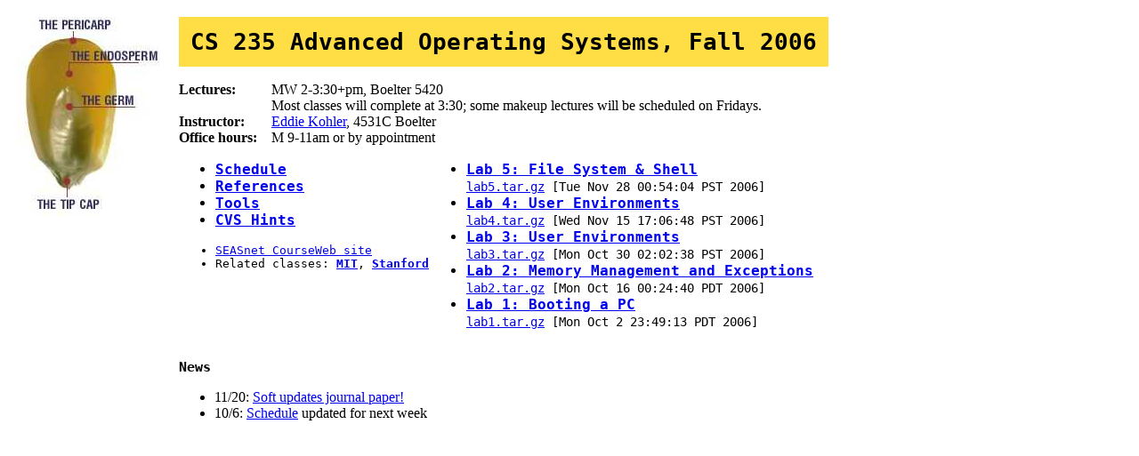

--- FILE ---
content_type: text/html
request_url: https://read.seas.harvard.edu/~kohler/class/06f-aos/
body_size: 1255
content:
<!DOCTYPE HTML PUBLIC "-//W3C//DTD HTML 3.2//EN">
<html><head>
<meta http-equiv="Content-Type" content="text/html; charset=UTF-8" />
<meta http-equiv="Content-Style-Type" content="text/css" />
<link rel='stylesheet' type='text/css' href='style.css' />

<title>CS 235 Advanced Operating Systems, Fall 2006</title>

</head>

<body>

<table cellspacing='10' border='0'>

<tr valign='top'><td><a href='http://www.iowafarmer.com/corncam/corn.html'><img align='left' src='kernel.jpg' width='167' height='225' border='0' alt='[Kernel, courtesy IowaFarmer.com CornCam]' /></a></td>

<td>

<h1 class='headbar'>CS&nbsp;235 Advanced Operating Systems, Fall 2006</h1>

<p><table cellspacing='0' cellpadding='0'>
<tr><td><b>Lectures:</b></td>
    <td>&nbsp;&nbsp;&nbsp;&nbsp;</td>
    <td>MW 2-3:30+pm, Boelter 5420<br/>
    Most classes will complete at 3:30; some makeup lectures will be scheduled on Fridays.</td></tr>
<tr><td><b>Instructor:</b></td>
    <td>&nbsp;&nbsp;&nbsp;&nbsp;</td>
    <td><a href='/~kohler/'>Eddie Kohler</a>, 4531C Boelter</td></tr>
<tr><td><b>Office hours:</b></td>
    <td>&nbsp;&nbsp;&nbsp;&nbsp;</td>
    <td>M 9-11am or by appointment</td></tr>
</table></p>


<table cellspacing='0' border='0'>
<tr><td>
<ul style='font-size: 125%; font-family: monospace; font-weight: bold'>
 <li><a href='schedule.html'>Schedule</a></li>
 <li><a href='ref/'>References</a></li>
 <li><a href='tools.html'>Tools</a></li>
 <li><a href='cvs.html'>CVS Hints</a></li>
</ul>
<p></p>
<ul style='font-family: monospace'>
 <li><tt><a href='http://courseweb.seas.ucla.edu/classView.php?term=06F&srs=587211200'>SEASnet CourseWeb site</a></tt></li>
 <li><tt>Related classes: <a
			 href='http://www.pdos.lcs.mit.edu/6.828/2006/'><b>MIT</b></a>,
			 <a
			 href='http://www.scs.stanford.edu/05au-cs240c/'><b>Stanford</b></a></tt><br
			 /></li>
</ul>
</td><td>
<ul style='font-size: 125%; font-family: monospace'>

  <li><a href='lab5.html'><b>Lab 5: File System &amp; Shell</b></a><br />
<small><a href='lab5.tar.gz'>lab5.tar.gz</a> [<!-- PACKAGEDATE5 -->Tue Nov 28 00:54:04 PST 2006<!-- / -->]</small></li>
  <li><a href='lab4.html'><b>Lab 4: User Environments</b></a><br />
<small><a href='lab4.tar.gz'>lab4.tar.gz</a> [<!-- PACKAGEDATE4 -->Wed Nov 15 17:06:48 PST 2006<!-- / -->]</small></li>
  <li><a href='lab3.html'><b>Lab 3: User Environments</b></a><br />
<small><a href='lab3.tar.gz'>lab3.tar.gz</a> [<!-- PACKAGEDATE3 -->Mon Oct 30 02:02:38 PST 2006<!-- / -->]</small></li>
  <li><a href='lab2.html'><b>Lab 2: Memory Management and Exceptions</b></a><br />
<small><a href='lab2.tar.gz'>lab2.tar.gz</a> [<!-- PACKAGEDATE2 -->Mon Oct 16 00:24:40 PDT 2006<!-- / -->]</small></li>
  <li><a href='lab1.html'><b>Lab 1: Booting a PC</b></a><br />
<small><a href='lab1.tar.gz'>lab1.tar.gz</a> [<!-- PACKAGEDATE1 -->Mon Oct 2 23:49:13 PDT 2006<!-- / -->]</small></li>

</ul></td></tr></table><h3>News</h3>

<ul>
<li>11/20: <a href='../04f-aos/ref/ganger00soft.pdf'>Soft updates journal paper!</a></li>
<li>10/6: <a href='schedule.html'>Schedule</a> updated for next week</li>
</ul>

</td></tr>
</table>

</body>
</html>


--- FILE ---
content_type: text/css
request_url: https://read.seas.harvard.edu/~kohler/class/06f-aos/style.css
body_size: 450
content:
H1, H2, H3, H4, H5, H6 {
  font-family: monospace;
}
TABLE TR {
  vertical-align: top;
}
TABLE.botalign TR {
  vertical-align: bottom;
}
TABLE.sched TH, TABLE.sched TD {
  background: #fffff9;
  font-family: monospace;
}
P.date {
  font-variant: italic;
}
BODY {
  background: #ffffff;
}

.note {
  border: 2px dotted silver;
  font-size: 90%;
  font-variant: italic;
  padding: .5em .5em .5em .5em;
}
.headbar {
  background: #ffdd44;
  padding: .5em .5em .5em .5em;
  font-family: monospace;
}
.type {
  color: #007700;
  font-family: monospace;
  font-weight: bold;
}
PRE.type, PRE.samp {
  border: 2px dashed #9999cc;
  padding: .5em .5em .5em .5em;
}

TABLE.exercise, TABLE.challenge, TABLE.note, TABLE.question {
  width: 80%;
  align: center;
  padding: .5em .5em .5em .5em;
  display: block;
  margin-left: auto;
  margin-right: auto;
}
TABLE.exercise {
  background: #e0e0ff;
  border: 1px solid #c0c0ff;
}
TABLE.challenge {
  background: #ffe0e0;
  border: 1px solid #ffc0c0;
}
TABLE.question {
  background: #f0f0f0;
  border: 1px solid #aaaaaa;
}

TABLE.sched TD.c {
  background: #ffC988;
}
TABLE.sched TD.nc {
  background: #eeeeee;
}
TABLE.sched TD.due {
  background: #ff9999;
}
TABLE.sched TD.test {
  background: #99ff99;
}
div.due {
	background: #ff9999;
	padding: 3px;
	margin: 3px;
}

.binrewr {
  color: #990000;
  font-weight: bold;
}